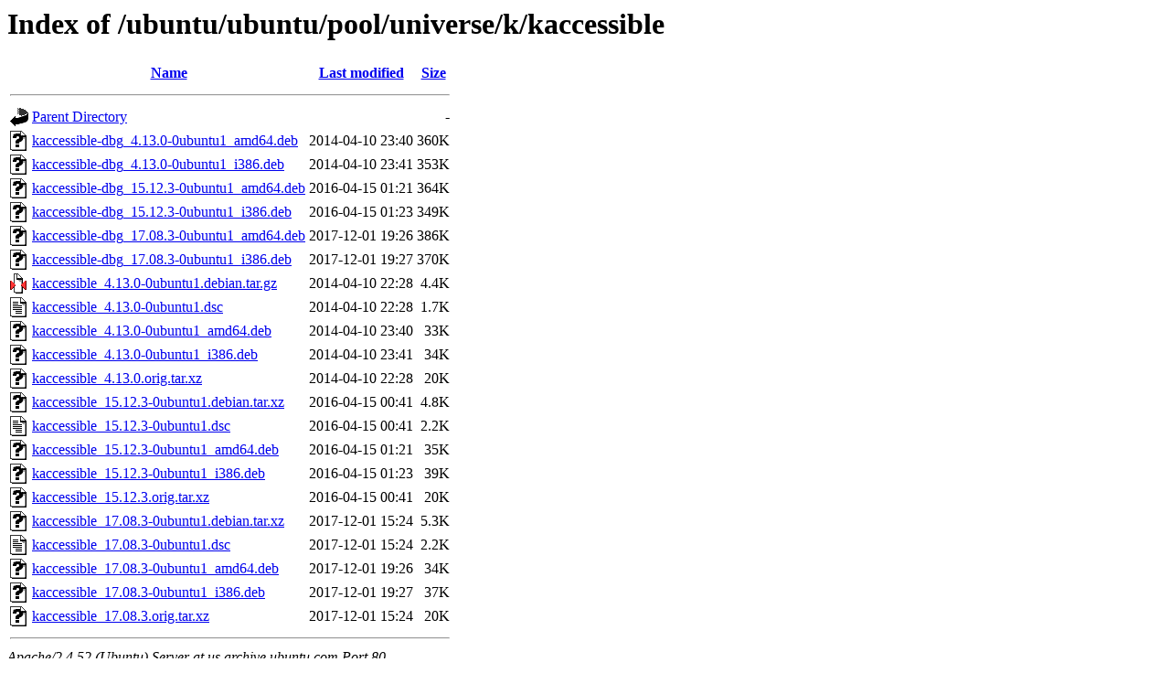

--- FILE ---
content_type: text/html;charset=UTF-8
request_url: http://us.archive.ubuntu.com/ubuntu/ubuntu/pool/universe/k/kaccessible/?C=N;O=A
body_size: 832
content:
<!DOCTYPE HTML PUBLIC "-//W3C//DTD HTML 3.2 Final//EN">
<html>
 <head>
  <title>Index of /ubuntu/ubuntu/pool/universe/k/kaccessible</title>
 </head>
 <body>
<h1>Index of /ubuntu/ubuntu/pool/universe/k/kaccessible</h1>
  <table>
   <tr><th valign="top"><img src="/icons/blank.gif" alt="[ICO]"></th><th><a href="?C=N;O=D">Name</a></th><th><a href="?C=M;O=A">Last modified</a></th><th><a href="?C=S;O=A">Size</a></th></tr>
   <tr><th colspan="4"><hr></th></tr>
<tr><td valign="top"><img src="/icons/back.gif" alt="[PARENTDIR]"></td><td><a href="/ubuntu/ubuntu/pool/universe/k/">Parent Directory</a></td><td>&nbsp;</td><td align="right">  - </td></tr>
<tr><td valign="top"><img src="/icons/unknown.gif" alt="[   ]"></td><td><a href="kaccessible-dbg_4.13.0-0ubuntu1_amd64.deb">kaccessible-dbg_4.13.0-0ubuntu1_amd64.deb</a></td><td align="right">2014-04-10 23:40  </td><td align="right">360K</td></tr>
<tr><td valign="top"><img src="/icons/unknown.gif" alt="[   ]"></td><td><a href="kaccessible-dbg_4.13.0-0ubuntu1_i386.deb">kaccessible-dbg_4.13.0-0ubuntu1_i386.deb</a></td><td align="right">2014-04-10 23:41  </td><td align="right">353K</td></tr>
<tr><td valign="top"><img src="/icons/unknown.gif" alt="[   ]"></td><td><a href="kaccessible-dbg_15.12.3-0ubuntu1_amd64.deb">kaccessible-dbg_15.12.3-0ubuntu1_amd64.deb</a></td><td align="right">2016-04-15 01:21  </td><td align="right">364K</td></tr>
<tr><td valign="top"><img src="/icons/unknown.gif" alt="[   ]"></td><td><a href="kaccessible-dbg_15.12.3-0ubuntu1_i386.deb">kaccessible-dbg_15.12.3-0ubuntu1_i386.deb</a></td><td align="right">2016-04-15 01:23  </td><td align="right">349K</td></tr>
<tr><td valign="top"><img src="/icons/unknown.gif" alt="[   ]"></td><td><a href="kaccessible-dbg_17.08.3-0ubuntu1_amd64.deb">kaccessible-dbg_17.08.3-0ubuntu1_amd64.deb</a></td><td align="right">2017-12-01 19:26  </td><td align="right">386K</td></tr>
<tr><td valign="top"><img src="/icons/unknown.gif" alt="[   ]"></td><td><a href="kaccessible-dbg_17.08.3-0ubuntu1_i386.deb">kaccessible-dbg_17.08.3-0ubuntu1_i386.deb</a></td><td align="right">2017-12-01 19:27  </td><td align="right">370K</td></tr>
<tr><td valign="top"><img src="/icons/compressed.gif" alt="[   ]"></td><td><a href="kaccessible_4.13.0-0ubuntu1.debian.tar.gz">kaccessible_4.13.0-0ubuntu1.debian.tar.gz</a></td><td align="right">2014-04-10 22:28  </td><td align="right">4.4K</td></tr>
<tr><td valign="top"><img src="/icons/text.gif" alt="[TXT]"></td><td><a href="kaccessible_4.13.0-0ubuntu1.dsc">kaccessible_4.13.0-0ubuntu1.dsc</a></td><td align="right">2014-04-10 22:28  </td><td align="right">1.7K</td></tr>
<tr><td valign="top"><img src="/icons/unknown.gif" alt="[   ]"></td><td><a href="kaccessible_4.13.0-0ubuntu1_amd64.deb">kaccessible_4.13.0-0ubuntu1_amd64.deb</a></td><td align="right">2014-04-10 23:40  </td><td align="right"> 33K</td></tr>
<tr><td valign="top"><img src="/icons/unknown.gif" alt="[   ]"></td><td><a href="kaccessible_4.13.0-0ubuntu1_i386.deb">kaccessible_4.13.0-0ubuntu1_i386.deb</a></td><td align="right">2014-04-10 23:41  </td><td align="right"> 34K</td></tr>
<tr><td valign="top"><img src="/icons/unknown.gif" alt="[   ]"></td><td><a href="kaccessible_4.13.0.orig.tar.xz">kaccessible_4.13.0.orig.tar.xz</a></td><td align="right">2014-04-10 22:28  </td><td align="right"> 20K</td></tr>
<tr><td valign="top"><img src="/icons/unknown.gif" alt="[   ]"></td><td><a href="kaccessible_15.12.3-0ubuntu1.debian.tar.xz">kaccessible_15.12.3-0ubuntu1.debian.tar.xz</a></td><td align="right">2016-04-15 00:41  </td><td align="right">4.8K</td></tr>
<tr><td valign="top"><img src="/icons/text.gif" alt="[TXT]"></td><td><a href="kaccessible_15.12.3-0ubuntu1.dsc">kaccessible_15.12.3-0ubuntu1.dsc</a></td><td align="right">2016-04-15 00:41  </td><td align="right">2.2K</td></tr>
<tr><td valign="top"><img src="/icons/unknown.gif" alt="[   ]"></td><td><a href="kaccessible_15.12.3-0ubuntu1_amd64.deb">kaccessible_15.12.3-0ubuntu1_amd64.deb</a></td><td align="right">2016-04-15 01:21  </td><td align="right"> 35K</td></tr>
<tr><td valign="top"><img src="/icons/unknown.gif" alt="[   ]"></td><td><a href="kaccessible_15.12.3-0ubuntu1_i386.deb">kaccessible_15.12.3-0ubuntu1_i386.deb</a></td><td align="right">2016-04-15 01:23  </td><td align="right"> 39K</td></tr>
<tr><td valign="top"><img src="/icons/unknown.gif" alt="[   ]"></td><td><a href="kaccessible_15.12.3.orig.tar.xz">kaccessible_15.12.3.orig.tar.xz</a></td><td align="right">2016-04-15 00:41  </td><td align="right"> 20K</td></tr>
<tr><td valign="top"><img src="/icons/unknown.gif" alt="[   ]"></td><td><a href="kaccessible_17.08.3-0ubuntu1.debian.tar.xz">kaccessible_17.08.3-0ubuntu1.debian.tar.xz</a></td><td align="right">2017-12-01 15:24  </td><td align="right">5.3K</td></tr>
<tr><td valign="top"><img src="/icons/text.gif" alt="[TXT]"></td><td><a href="kaccessible_17.08.3-0ubuntu1.dsc">kaccessible_17.08.3-0ubuntu1.dsc</a></td><td align="right">2017-12-01 15:24  </td><td align="right">2.2K</td></tr>
<tr><td valign="top"><img src="/icons/unknown.gif" alt="[   ]"></td><td><a href="kaccessible_17.08.3-0ubuntu1_amd64.deb">kaccessible_17.08.3-0ubuntu1_amd64.deb</a></td><td align="right">2017-12-01 19:26  </td><td align="right"> 34K</td></tr>
<tr><td valign="top"><img src="/icons/unknown.gif" alt="[   ]"></td><td><a href="kaccessible_17.08.3-0ubuntu1_i386.deb">kaccessible_17.08.3-0ubuntu1_i386.deb</a></td><td align="right">2017-12-01 19:27  </td><td align="right"> 37K</td></tr>
<tr><td valign="top"><img src="/icons/unknown.gif" alt="[   ]"></td><td><a href="kaccessible_17.08.3.orig.tar.xz">kaccessible_17.08.3.orig.tar.xz</a></td><td align="right">2017-12-01 15:24  </td><td align="right"> 20K</td></tr>
   <tr><th colspan="4"><hr></th></tr>
</table>
<address>Apache/2.4.52 (Ubuntu) Server at us.archive.ubuntu.com Port 80</address>
</body></html>
